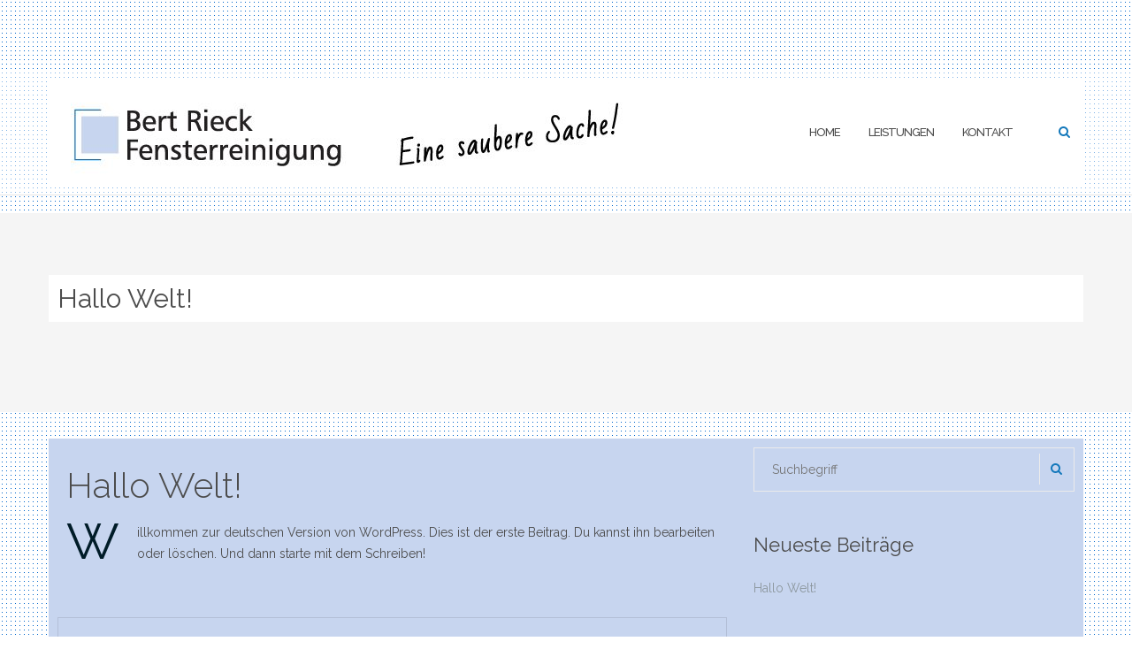

--- FILE ---
content_type: text/html; charset=UTF-8
request_url: https://fensterreinigung-rieck.de/2018/08/26/hallo-welt/
body_size: 33519
content:

<!DOCTYPE html>
<html lang="de">
<head>
	<meta charset="UTF-8">
	<meta name="viewport" content="width=device-width, initial-scale=1">
	<link rel="profile" href="http://gmpg.org/xfn/11">
	<link rel="pingback" href="https://fensterreinigung-rieck.de/xmlrpc.php">

	<title>Hallo Welt! &#8211; Fensterreinigung Rieck</title>
<meta name='robots' content='max-image-preview:large' />
<link rel='dns-prefetch' href='//fonts.googleapis.com' />
<link rel="alternate" type="application/rss+xml" title="Fensterreinigung Rieck &raquo; Feed" href="https://fensterreinigung-rieck.de/feed/" />
<link rel="alternate" type="application/rss+xml" title="Fensterreinigung Rieck &raquo; Kommentar-Feed" href="https://fensterreinigung-rieck.de/comments/feed/" />
<link rel="alternate" type="application/rss+xml" title="Fensterreinigung Rieck &raquo; Hallo Welt!-Kommentar-Feed" href="https://fensterreinigung-rieck.de/2018/08/26/hallo-welt/feed/" />
<script type="text/javascript">
window._wpemojiSettings = {"baseUrl":"https:\/\/s.w.org\/images\/core\/emoji\/14.0.0\/72x72\/","ext":".png","svgUrl":"https:\/\/s.w.org\/images\/core\/emoji\/14.0.0\/svg\/","svgExt":".svg","source":{"concatemoji":"https:\/\/fensterreinigung-rieck.de\/wp-includes\/js\/wp-emoji-release.min.js?ver=6.1.9"}};
/*! This file is auto-generated */
!function(e,a,t){var n,r,o,i=a.createElement("canvas"),p=i.getContext&&i.getContext("2d");function s(e,t){var a=String.fromCharCode,e=(p.clearRect(0,0,i.width,i.height),p.fillText(a.apply(this,e),0,0),i.toDataURL());return p.clearRect(0,0,i.width,i.height),p.fillText(a.apply(this,t),0,0),e===i.toDataURL()}function c(e){var t=a.createElement("script");t.src=e,t.defer=t.type="text/javascript",a.getElementsByTagName("head")[0].appendChild(t)}for(o=Array("flag","emoji"),t.supports={everything:!0,everythingExceptFlag:!0},r=0;r<o.length;r++)t.supports[o[r]]=function(e){if(p&&p.fillText)switch(p.textBaseline="top",p.font="600 32px Arial",e){case"flag":return s([127987,65039,8205,9895,65039],[127987,65039,8203,9895,65039])?!1:!s([55356,56826,55356,56819],[55356,56826,8203,55356,56819])&&!s([55356,57332,56128,56423,56128,56418,56128,56421,56128,56430,56128,56423,56128,56447],[55356,57332,8203,56128,56423,8203,56128,56418,8203,56128,56421,8203,56128,56430,8203,56128,56423,8203,56128,56447]);case"emoji":return!s([129777,127995,8205,129778,127999],[129777,127995,8203,129778,127999])}return!1}(o[r]),t.supports.everything=t.supports.everything&&t.supports[o[r]],"flag"!==o[r]&&(t.supports.everythingExceptFlag=t.supports.everythingExceptFlag&&t.supports[o[r]]);t.supports.everythingExceptFlag=t.supports.everythingExceptFlag&&!t.supports.flag,t.DOMReady=!1,t.readyCallback=function(){t.DOMReady=!0},t.supports.everything||(n=function(){t.readyCallback()},a.addEventListener?(a.addEventListener("DOMContentLoaded",n,!1),e.addEventListener("load",n,!1)):(e.attachEvent("onload",n),a.attachEvent("onreadystatechange",function(){"complete"===a.readyState&&t.readyCallback()})),(e=t.source||{}).concatemoji?c(e.concatemoji):e.wpemoji&&e.twemoji&&(c(e.twemoji),c(e.wpemoji)))}(window,document,window._wpemojiSettings);
</script>
<style type="text/css">
img.wp-smiley,
img.emoji {
	display: inline !important;
	border: none !important;
	box-shadow: none !important;
	height: 1em !important;
	width: 1em !important;
	margin: 0 0.07em !important;
	vertical-align: -0.1em !important;
	background: none !important;
	padding: 0 !important;
}
</style>
	<link rel='stylesheet' id='wp-block-library-css' href='https://fensterreinigung-rieck.de/wp-includes/css/dist/block-library/style.min.css?ver=6.1.9' type='text/css' media='all' />
<link rel='stylesheet' id='classic-theme-styles-css' href='https://fensterreinigung-rieck.de/wp-includes/css/classic-themes.min.css?ver=1' type='text/css' media='all' />
<style id='global-styles-inline-css' type='text/css'>
body{--wp--preset--color--black: #000000;--wp--preset--color--cyan-bluish-gray: #abb8c3;--wp--preset--color--white: #ffffff;--wp--preset--color--pale-pink: #f78da7;--wp--preset--color--vivid-red: #cf2e2e;--wp--preset--color--luminous-vivid-orange: #ff6900;--wp--preset--color--luminous-vivid-amber: #fcb900;--wp--preset--color--light-green-cyan: #7bdcb5;--wp--preset--color--vivid-green-cyan: #00d084;--wp--preset--color--pale-cyan-blue: #8ed1fc;--wp--preset--color--vivid-cyan-blue: #0693e3;--wp--preset--color--vivid-purple: #9b51e0;--wp--preset--gradient--vivid-cyan-blue-to-vivid-purple: linear-gradient(135deg,rgba(6,147,227,1) 0%,rgb(155,81,224) 100%);--wp--preset--gradient--light-green-cyan-to-vivid-green-cyan: linear-gradient(135deg,rgb(122,220,180) 0%,rgb(0,208,130) 100%);--wp--preset--gradient--luminous-vivid-amber-to-luminous-vivid-orange: linear-gradient(135deg,rgba(252,185,0,1) 0%,rgba(255,105,0,1) 100%);--wp--preset--gradient--luminous-vivid-orange-to-vivid-red: linear-gradient(135deg,rgba(255,105,0,1) 0%,rgb(207,46,46) 100%);--wp--preset--gradient--very-light-gray-to-cyan-bluish-gray: linear-gradient(135deg,rgb(238,238,238) 0%,rgb(169,184,195) 100%);--wp--preset--gradient--cool-to-warm-spectrum: linear-gradient(135deg,rgb(74,234,220) 0%,rgb(151,120,209) 20%,rgb(207,42,186) 40%,rgb(238,44,130) 60%,rgb(251,105,98) 80%,rgb(254,248,76) 100%);--wp--preset--gradient--blush-light-purple: linear-gradient(135deg,rgb(255,206,236) 0%,rgb(152,150,240) 100%);--wp--preset--gradient--blush-bordeaux: linear-gradient(135deg,rgb(254,205,165) 0%,rgb(254,45,45) 50%,rgb(107,0,62) 100%);--wp--preset--gradient--luminous-dusk: linear-gradient(135deg,rgb(255,203,112) 0%,rgb(199,81,192) 50%,rgb(65,88,208) 100%);--wp--preset--gradient--pale-ocean: linear-gradient(135deg,rgb(255,245,203) 0%,rgb(182,227,212) 50%,rgb(51,167,181) 100%);--wp--preset--gradient--electric-grass: linear-gradient(135deg,rgb(202,248,128) 0%,rgb(113,206,126) 100%);--wp--preset--gradient--midnight: linear-gradient(135deg,rgb(2,3,129) 0%,rgb(40,116,252) 100%);--wp--preset--duotone--dark-grayscale: url('#wp-duotone-dark-grayscale');--wp--preset--duotone--grayscale: url('#wp-duotone-grayscale');--wp--preset--duotone--purple-yellow: url('#wp-duotone-purple-yellow');--wp--preset--duotone--blue-red: url('#wp-duotone-blue-red');--wp--preset--duotone--midnight: url('#wp-duotone-midnight');--wp--preset--duotone--magenta-yellow: url('#wp-duotone-magenta-yellow');--wp--preset--duotone--purple-green: url('#wp-duotone-purple-green');--wp--preset--duotone--blue-orange: url('#wp-duotone-blue-orange');--wp--preset--font-size--small: 13px;--wp--preset--font-size--medium: 20px;--wp--preset--font-size--large: 36px;--wp--preset--font-size--x-large: 42px;--wp--preset--spacing--20: 0.44rem;--wp--preset--spacing--30: 0.67rem;--wp--preset--spacing--40: 1rem;--wp--preset--spacing--50: 1.5rem;--wp--preset--spacing--60: 2.25rem;--wp--preset--spacing--70: 3.38rem;--wp--preset--spacing--80: 5.06rem;}:where(.is-layout-flex){gap: 0.5em;}body .is-layout-flow > .alignleft{float: left;margin-inline-start: 0;margin-inline-end: 2em;}body .is-layout-flow > .alignright{float: right;margin-inline-start: 2em;margin-inline-end: 0;}body .is-layout-flow > .aligncenter{margin-left: auto !important;margin-right: auto !important;}body .is-layout-constrained > .alignleft{float: left;margin-inline-start: 0;margin-inline-end: 2em;}body .is-layout-constrained > .alignright{float: right;margin-inline-start: 2em;margin-inline-end: 0;}body .is-layout-constrained > .aligncenter{margin-left: auto !important;margin-right: auto !important;}body .is-layout-constrained > :where(:not(.alignleft):not(.alignright):not(.alignfull)){max-width: var(--wp--style--global--content-size);margin-left: auto !important;margin-right: auto !important;}body .is-layout-constrained > .alignwide{max-width: var(--wp--style--global--wide-size);}body .is-layout-flex{display: flex;}body .is-layout-flex{flex-wrap: wrap;align-items: center;}body .is-layout-flex > *{margin: 0;}:where(.wp-block-columns.is-layout-flex){gap: 2em;}.has-black-color{color: var(--wp--preset--color--black) !important;}.has-cyan-bluish-gray-color{color: var(--wp--preset--color--cyan-bluish-gray) !important;}.has-white-color{color: var(--wp--preset--color--white) !important;}.has-pale-pink-color{color: var(--wp--preset--color--pale-pink) !important;}.has-vivid-red-color{color: var(--wp--preset--color--vivid-red) !important;}.has-luminous-vivid-orange-color{color: var(--wp--preset--color--luminous-vivid-orange) !important;}.has-luminous-vivid-amber-color{color: var(--wp--preset--color--luminous-vivid-amber) !important;}.has-light-green-cyan-color{color: var(--wp--preset--color--light-green-cyan) !important;}.has-vivid-green-cyan-color{color: var(--wp--preset--color--vivid-green-cyan) !important;}.has-pale-cyan-blue-color{color: var(--wp--preset--color--pale-cyan-blue) !important;}.has-vivid-cyan-blue-color{color: var(--wp--preset--color--vivid-cyan-blue) !important;}.has-vivid-purple-color{color: var(--wp--preset--color--vivid-purple) !important;}.has-black-background-color{background-color: var(--wp--preset--color--black) !important;}.has-cyan-bluish-gray-background-color{background-color: var(--wp--preset--color--cyan-bluish-gray) !important;}.has-white-background-color{background-color: var(--wp--preset--color--white) !important;}.has-pale-pink-background-color{background-color: var(--wp--preset--color--pale-pink) !important;}.has-vivid-red-background-color{background-color: var(--wp--preset--color--vivid-red) !important;}.has-luminous-vivid-orange-background-color{background-color: var(--wp--preset--color--luminous-vivid-orange) !important;}.has-luminous-vivid-amber-background-color{background-color: var(--wp--preset--color--luminous-vivid-amber) !important;}.has-light-green-cyan-background-color{background-color: var(--wp--preset--color--light-green-cyan) !important;}.has-vivid-green-cyan-background-color{background-color: var(--wp--preset--color--vivid-green-cyan) !important;}.has-pale-cyan-blue-background-color{background-color: var(--wp--preset--color--pale-cyan-blue) !important;}.has-vivid-cyan-blue-background-color{background-color: var(--wp--preset--color--vivid-cyan-blue) !important;}.has-vivid-purple-background-color{background-color: var(--wp--preset--color--vivid-purple) !important;}.has-black-border-color{border-color: var(--wp--preset--color--black) !important;}.has-cyan-bluish-gray-border-color{border-color: var(--wp--preset--color--cyan-bluish-gray) !important;}.has-white-border-color{border-color: var(--wp--preset--color--white) !important;}.has-pale-pink-border-color{border-color: var(--wp--preset--color--pale-pink) !important;}.has-vivid-red-border-color{border-color: var(--wp--preset--color--vivid-red) !important;}.has-luminous-vivid-orange-border-color{border-color: var(--wp--preset--color--luminous-vivid-orange) !important;}.has-luminous-vivid-amber-border-color{border-color: var(--wp--preset--color--luminous-vivid-amber) !important;}.has-light-green-cyan-border-color{border-color: var(--wp--preset--color--light-green-cyan) !important;}.has-vivid-green-cyan-border-color{border-color: var(--wp--preset--color--vivid-green-cyan) !important;}.has-pale-cyan-blue-border-color{border-color: var(--wp--preset--color--pale-cyan-blue) !important;}.has-vivid-cyan-blue-border-color{border-color: var(--wp--preset--color--vivid-cyan-blue) !important;}.has-vivid-purple-border-color{border-color: var(--wp--preset--color--vivid-purple) !important;}.has-vivid-cyan-blue-to-vivid-purple-gradient-background{background: var(--wp--preset--gradient--vivid-cyan-blue-to-vivid-purple) !important;}.has-light-green-cyan-to-vivid-green-cyan-gradient-background{background: var(--wp--preset--gradient--light-green-cyan-to-vivid-green-cyan) !important;}.has-luminous-vivid-amber-to-luminous-vivid-orange-gradient-background{background: var(--wp--preset--gradient--luminous-vivid-amber-to-luminous-vivid-orange) !important;}.has-luminous-vivid-orange-to-vivid-red-gradient-background{background: var(--wp--preset--gradient--luminous-vivid-orange-to-vivid-red) !important;}.has-very-light-gray-to-cyan-bluish-gray-gradient-background{background: var(--wp--preset--gradient--very-light-gray-to-cyan-bluish-gray) !important;}.has-cool-to-warm-spectrum-gradient-background{background: var(--wp--preset--gradient--cool-to-warm-spectrum) !important;}.has-blush-light-purple-gradient-background{background: var(--wp--preset--gradient--blush-light-purple) !important;}.has-blush-bordeaux-gradient-background{background: var(--wp--preset--gradient--blush-bordeaux) !important;}.has-luminous-dusk-gradient-background{background: var(--wp--preset--gradient--luminous-dusk) !important;}.has-pale-ocean-gradient-background{background: var(--wp--preset--gradient--pale-ocean) !important;}.has-electric-grass-gradient-background{background: var(--wp--preset--gradient--electric-grass) !important;}.has-midnight-gradient-background{background: var(--wp--preset--gradient--midnight) !important;}.has-small-font-size{font-size: var(--wp--preset--font-size--small) !important;}.has-medium-font-size{font-size: var(--wp--preset--font-size--medium) !important;}.has-large-font-size{font-size: var(--wp--preset--font-size--large) !important;}.has-x-large-font-size{font-size: var(--wp--preset--font-size--x-large) !important;}
.wp-block-navigation a:where(:not(.wp-element-button)){color: inherit;}
:where(.wp-block-columns.is-layout-flex){gap: 2em;}
.wp-block-pullquote{font-size: 1.5em;line-height: 1.6;}
</style>
<link rel='stylesheet' id='contact-form-7-css' href='https://fensterreinigung-rieck.de/wp-content/plugins/contact-form-7/includes/css/styles.css?ver=5.7.2' type='text/css' media='all' />
<link rel='stylesheet' id='bootstrap-css' href='https://fensterreinigung-rieck.de/wp-content/themes/shapely/assets/css/bootstrap.min.css?ver=6.1.9' type='text/css' media='all' />
<link rel='stylesheet' id='font-awesome-css' href='https://fensterreinigung-rieck.de/wp-content/themes/shapely/assets/css/font-awesome.min.css?ver=6.1.9' type='text/css' media='all' />
<link rel='stylesheet' id='shapely-fonts-css' href='//fonts.googleapis.com/css?family=Raleway%3A100%2C300%2C400%2C500%2C600%2C700%7COpen+Sans%3A400%2C500%2C600&#038;ver=6.1.9' type='text/css' media='all' />
<link rel='stylesheet' id='flexslider-css' href='https://fensterreinigung-rieck.de/wp-content/themes/shapely/assets/css/flexslider.css?ver=6.1.9' type='text/css' media='all' />
<link rel='stylesheet' id='shapely-style-css' href='https://fensterreinigung-rieck.de/wp-content/themes/shapely/style.css?ver=6.1.9' type='text/css' media='all' />
<link rel='stylesheet' id='owl.carousel-css' href='https://fensterreinigung-rieck.de/wp-content/themes/shapely/assets/js/owl-carousel/owl.carousel.min.css?ver=6.1.9' type='text/css' media='all' />
<link rel='stylesheet' id='owl.carousel.theme-css' href='https://fensterreinigung-rieck.de/wp-content/themes/shapely/assets/js/owl-carousel/owl.theme.default.css?ver=6.1.9' type='text/css' media='all' />
<script type='text/javascript' src='https://fensterreinigung-rieck.de/wp-includes/js/jquery/jquery.min.js?ver=3.6.1' id='jquery-core-js'></script>
<script type='text/javascript' src='https://fensterreinigung-rieck.de/wp-includes/js/jquery/jquery-migrate.min.js?ver=3.3.2' id='jquery-migrate-js'></script>
<link rel="https://api.w.org/" href="https://fensterreinigung-rieck.de/wp-json/" /><link rel="alternate" type="application/json" href="https://fensterreinigung-rieck.de/wp-json/wp/v2/posts/1" /><link rel="EditURI" type="application/rsd+xml" title="RSD" href="https://fensterreinigung-rieck.de/xmlrpc.php?rsd" />
<link rel="wlwmanifest" type="application/wlwmanifest+xml" href="https://fensterreinigung-rieck.de/wp-includes/wlwmanifest.xml" />
<meta name="generator" content="WordPress 6.1.9" />
<link rel="canonical" href="https://fensterreinigung-rieck.de/2018/08/26/hallo-welt/" />
<link rel='shortlink' href='https://fensterreinigung-rieck.de/?p=1' />
<link rel="alternate" type="application/json+oembed" href="https://fensterreinigung-rieck.de/wp-json/oembed/1.0/embed?url=https%3A%2F%2Ffensterreinigung-rieck.de%2F2018%2F08%2F26%2Fhallo-welt%2F" />
<link rel="alternate" type="text/xml+oembed" href="https://fensterreinigung-rieck.de/wp-json/oembed/1.0/embed?url=https%3A%2F%2Ffensterreinigung-rieck.de%2F2018%2F08%2F26%2Fhallo-welt%2F&#038;format=xml" />
<style type="text/css"></style><style type="text/css">.recentcomments a{display:inline !important;padding:0 !important;margin:0 !important;}</style><style type="text/css" id="custom-background-css">
body.custom-background { background-image: url("https://fensterreinigung-rieck.de/wp-content/uploads/2018/08/bg.gif"); background-position: left top; background-size: auto; background-repeat: repeat; background-attachment: scroll; }
</style>
	<link rel="icon" href="https://fensterreinigung-rieck.de/wp-content/uploads/2018/08/rieck-ico.png" sizes="32x32" />
<link rel="icon" href="https://fensterreinigung-rieck.de/wp-content/uploads/2018/08/rieck-ico.png" sizes="192x192" />
<link rel="apple-touch-icon" href="https://fensterreinigung-rieck.de/wp-content/uploads/2018/08/rieck-ico.png" />
<meta name="msapplication-TileImage" content="https://fensterreinigung-rieck.de/wp-content/uploads/2018/08/rieck-ico.png" />
		<style type="text/css" id="wp-custom-css">
			h1, h2, h3, h4, h5, .post-title a, .entry-title a{
	color: #4C4C4C!important;
	text-decoration: none;
}
.post-title , .entry-title {
	padding-bottom: 10px;
	padding-left:10px;
}
.entry-meta {
	display: none;
}
.nav-container{
	margin-top: 60px;
	padding: 20px 0;
}
.container{
	background-color: #ffffff;
	padding: 10px;
	color: #4C4C4C;
}
section, footer {
	padding: 0;
}

#colophon{
	background-color: transparent;
	padding: 20px 0;
}

#colophon .site-info{
	margin-top:0;
}

.footer-credits{
	display: none;
}

.copyright-text{
	color: #4C4C4C;
}

.footer-nav{
	border: none;
	float: right;
}

.footer-nav li{
	list-style: none;
	float: left;
	margin-right: 32px;
}
.footer-nav li:last-child{
	margin-right: 0px;
}

.footer-nav li a{
	color: #4C4C4C;
	font-weight: normal;
}

div.siteorigin-widget-tinymce a, a:hover, a:active, .fa {
	color: #1378BB!important;
}
input#s:hover, .wpcf7-form-control:hover, .wpcf7-form-control.wpcf7-text:hover {	
	border-color: #1378BB!important;
}
.searchsubmit, button.searchsubmit {
	background-color: #1378BB!important;
	border-color: #1378BB!important;
}
.searchsubmit:hover, button.searchsubmit:hover {
	background-color: #1378BB!important;
	border-color: #1378BB!important;
}

a{
	color: #C7D5EF;
}
#wpcf7-f65-p25-o1 form p * {
	width: 100%;
	margin:0;
}
input.wpcf7-form-control.wpcf7-submit, .cnbutton {
	box-shadow: none!important;
	text-decoration: none!important;
	border-top-left-radius: 0!important;
	border-top-right-radius: 0!important;
	border-bottom-left-radius: 0!important;
	border-bottom-right-radius: 0!important;
	background-image: none!important;	
	background-color: #1378BB!important;
	border-color: #1378BB!important;
	color: #ffffff!important;
}
a.btn-filled.btn {
	background-color: #1378BB!important;
	border-color: #1378BB!important;	
}
a.btn-filled.btn:hover, .cnbutton:hover {
	background-color: #1378BB!important;
	border-color: #1378BB!important;
	color: #ffffff!important;
}
div#main.container {
	background-color: #C7D5EF;
}		</style>
		</head>

<body class="post-template-default single single-post postid-1 single-format-standard custom-background wp-custom-logo has-sidebar-right">
<div id="page" class="site">
	<a class="skip-link screen-reader-text" href="#content">Skip to content</a>

	<header id="masthead" class="site-header" role="banner">
		<div class="nav-container">
			<nav style="background: rgba(255, 255, 255, 0.50);" id="site-navigation" class="main-navigation" role="navigation">
				<div class="container nav-bar">
					<div class="flex-row">
						<div class="module left site-title-container">
							<a href="https://fensterreinigung-rieck.de/" class="custom-logo-link" rel="home" itemprop="url"><img width="650" height="100" src="https://fensterreinigung-rieck.de/wp-content/uploads/2018/08/cropped-logo.jpg" class="custom-logo logo" alt="Fensterreinigung Rieck" decoding="async" loading="lazy" itemprop="logo" srcset="https://fensterreinigung-rieck.de/wp-content/uploads/2018/08/cropped-logo.jpg 650w, https://fensterreinigung-rieck.de/wp-content/uploads/2018/08/cropped-logo-300x46.jpg 300w" sizes="(max-width: 650px) 100vw, 650px" /></a>						</div>
						<div class="module widget-handle mobile-toggle right visible-sm visible-xs">
							<i class="fa fa-bars"></i>
						</div>
						<div class="module-group right">
							<div class="module left">
								<div class="collapse navbar-collapse navbar-ex1-collapse"><ul id="menu" class="menu"><li id="menu-item-28" class="menu-item menu-item-type-post_type menu-item-object-page menu-item-home menu-item-28"><a title="Home" href="https://fensterreinigung-rieck.de/">Home</a></li>
<li id="menu-item-29" class="menu-item menu-item-type-post_type menu-item-object-page menu-item-29"><a title="Leistungen" href="https://fensterreinigung-rieck.de/leistungen/">Leistungen</a></li>
<li id="menu-item-30" class="menu-item menu-item-type-post_type menu-item-object-page menu-item-30"><a title="Kontakt" href="https://fensterreinigung-rieck.de/kontakt/">Kontakt</a></li>
</ul></div>							</div>
							<!--end of menu module-->
							<div class="module widget-handle search-widget-handle hidden-xs hidden-sm">
								<div class="search">
									<i class="fa fa-search"></i>
									<span class="title">Seitensuche</span>
								</div>
								<div class="function">
									<form role="search" method="get" id="searchform" class="search-form" action="https://fensterreinigung-rieck.de/" >
    <label class="screen-reader-text" for="s">Search for:</label>
    <input type="text" placeholder="Suchbegriff" value="" name="s" id="s" />
    <button type="submit" class="searchsubmit"><i class="fa fa-search" aria-hidden="true"></i><span class="screen-reader-text">Suche</span></button>
    </form>								</div>
							</div>
						</div>
						<!--end of module group-->
					</div>
				</div>
			</nav><!-- #site-navigation -->
		</div>
	</header><!-- #masthead -->
	<div id="content" class="main-container">
					<div class="header-callout">
						<section class="page-title-section bg-secondary " >
			<div class="container">
				<div class="row">
																<div class="col-xs-12">
							<h3 class="page-title" >
								Hallo Welt!							</h3>
													</div>
										
				</div>
				<!--end of row-->
			</div>
			<!--end of container-->
		</section>
					</div>
		
		<section class="content-area  pt0 ">
			<div id="main" class="container" role="main">
	<div class="row">
				<div id="primary" class="col-md-8 mb-xs-24 sidebar-right">
			<article id="post-1" class="post-content post-grid-wide post-1 post type-post status-publish format-standard hentry category-allgemein">
	<header class="entry-header nolist">
			</header><!-- .entry-header -->
	<div class="entry-content">
					<h2 class="post-title entry-title">
				<a href="https://fensterreinigung-rieck.de/2018/08/26/hallo-welt/">Hallo Welt!</a>
			</h2>
		
		<div class="entry-meta">
			
		<ul class="post-meta">
					<li><span class="posted-on"><time class="entry-date published updated" datetime="2018-08-26T21:30:31+02:00">26. August 2018</time></span></li>
							<li><span>by <a href="https://fensterreinigung-rieck.de/author/adming0/" title="Adming0">Adming0</a></span></li>
				</ul>
					<!-- post-meta -->
		</div>

					<div class="shapely-content dropcaps-content">
				<p>Willkommen zur deutschen Version von WordPress. Dies ist der erste Beitrag. Du kannst ihn bearbeiten oder löschen. Und dann starte mit dem Schreiben!</p>
			</div>
			</div><!-- .entry-content -->

			<div class="shapely-next-prev row">
			<div class="col-md-6 text-left">
							</div>
			<div class="col-md-6 text-right">
							</div>
		</div>

		
		<div class="author-bio">
			<div class="row">
				<div class="col-sm-2">
					<div class="avatar">
						<img alt='' src='https://secure.gravatar.com/avatar/ed3c0f1dadf585b3af228d3be54a6849?s=100&#038;d=mm&#038;r=g' srcset='https://secure.gravatar.com/avatar/ed3c0f1dadf585b3af228d3be54a6849?s=200&#038;d=mm&#038;r=g 2x' class='avatar avatar-100 photo' height='100' width='100' loading='lazy' decoding='async'/>					</div>
				</div>
				<div class="col-sm-10">
					<span class="vcard author"><b class="fn">Adming0</b></span>
					<div>
											</div>
										<ul class="list-inline social-list author-social">
											</ul>
				</div>
			</div>
		</div>
		<!--end of author-bio-->
		
			</article>

<div id="comments" class="comments-area comments  nolist">
			<h5 class="comments-title">
			1 COMMENT		</h5>

		
				<ul class="comments-list">
				<li class="comment even thread-even depth-1" id="comment-1">
				<div id="div-comment-1" class="comment-body">
						<div class="avatar">
				<img alt='' src='https://secure.gravatar.com/avatar/d7a973c7dab26985da5f961be7b74480?s=75&#038;d=mm&#038;r=g' srcset='https://secure.gravatar.com/avatar/d7a973c7dab26985da5f961be7b74480?s=150&#038;d=mm&#038;r=g 2x' class='avatar avatar-75 photo' height='75' width='75' loading='lazy' decoding='async'/>			</div>
			<div class="comment">
				<b class="fn">Ein WordPress-Kommentator</b>
				<div class="comment-date">
					<time datetime="2016-01-28T12:43:17+00:00">
						26. August 2018 at 21:30					</time>
									</div>
				<a rel='nofollow' class='btn btn-xs comment-reply' href='https://fensterreinigung-rieck.de/2018/08/26/hallo-welt/?replytocom=1#respond' data-commentid="1" data-postid="1" data-belowelement="div-comment-1" data-respondelement="respond" data-replyto="Auf Ein WordPress-Kommentator antworten" aria-label='Auf Ein WordPress-Kommentator antworten'>Antworten</a>
				
				<p>Hallo, dies ist ein Kommentar.<br />
Um mit dem Freischalten, Bearbeiten und Löschen von Kommentaren zu beginnen, besuche bitte die Kommentare-Ansicht im Dashboard.<br />
Die Avatare der Kommentatoren kommen von <a href="https://gravatar.com">Gravatar</a>.</p>

			</div>
					</div>
		</li>
	</li><!-- #comment-## -->
		</ul><!-- .comment-list -->
		

			<div id="respond" class="comment-respond">
		<h3 id="reply-title" class="comment-reply-title">Schreibe einen Kommentar <small><a rel="nofollow" id="cancel-comment-reply-link" href="/2018/08/26/hallo-welt/#respond" style="display:none;">Antwort abbrechen</a></small></h3><form action="https://fensterreinigung-rieck.de/wp-comments-post.php" method="post" id="commentform" class="comment-form" novalidate><p class="comment-notes"><span id="email-notes">Deine E-Mail-Adresse wird nicht veröffentlicht.</span> <span class="required-field-message">Erforderliche Felder sind mit <span class="required">*</span> markiert</span></p><textarea placeholder="Comment" id="comment" name="comment" cols="45" rows="8" aria-required="true" required="required"></textarea><input id="author" placeholder="Your Name*" name="author" type="text" value="" size="30"  aria-required='true' required="required" />
<input id="email" name="email" type="email" placeholder="Email Address*" value="" size="30" aria-required='true' required="required" />
<input placeholder="Your Website (optional)" id="url" name="url" type="text" value="" size="30" />
<p class="form-submit"><input name="submit" type="submit" id="submit" class="submit" value="Leave Comment" /> <input type='hidden' name='comment_post_ID' value='1' id='comment_post_ID' />
<input type='hidden' name='comment_parent' id='comment_parent' value='0' />
</p></form>	</div><!-- #respond -->
	
</div><!-- #comments -->
		</div><!-- #primary -->
		

<aside id="secondary" class="widget-area col-md-4" role="complementary">
	<div id="search-2" class="widget widget_search"><form role="search" method="get" id="searchform" class="search-form" action="https://fensterreinigung-rieck.de/" >
    <label class="screen-reader-text" for="s">Search for:</label>
    <input type="text" placeholder="Suchbegriff" value="" name="s" id="s" />
    <button type="submit" class="searchsubmit"><i class="fa fa-search" aria-hidden="true"></i><span class="screen-reader-text">Suche</span></button>
    </form></div>
		<div id="recent-posts-2" class="widget widget_recent_entries">
		<h2 class="widget-title">Neueste Beiträge</h2>
		<ul>
											<li>
					<a href="https://fensterreinigung-rieck.de/2018/08/26/hallo-welt/" aria-current="page">Hallo Welt!</a>
									</li>
					</ul>

		</div><div id="recent-comments-2" class="widget widget_recent_comments"><h2 class="widget-title">Neueste Kommentare</h2><ul id="recentcomments"><li class="recentcomments"><span class="comment-author-link"><a href='https://wordpress.org/' rel='external nofollow ugc' class='url'>Ein WordPress-Kommentator</a></span> bei <a href="https://fensterreinigung-rieck.de/2018/08/26/hallo-welt/#comment-1">Hallo Welt!</a></li></ul></div><div id="archives-2" class="widget widget_archive"><h2 class="widget-title">Archiv</h2>
			<ul>
					<li><a href='https://fensterreinigung-rieck.de/2018/08/'>August 2018</a></li>
			</ul>

			</div><div id="categories-2" class="widget widget_categories"><h2 class="widget-title">Kategorien</h2>
			<ul>
					<li class="cat-item cat-item-1"><a href="https://fensterreinigung-rieck.de/category/allgemein/">Allgemein</a>
</li>
			</ul>

			</div><div id="meta-2" class="widget widget_meta"><h2 class="widget-title">Meta</h2>
		<ul>
						<li><a href="https://fensterreinigung-rieck.de/wp-login.php">Anmelden</a></li>
			<li><a href="https://fensterreinigung-rieck.de/feed/">Feed der Einträge</a></li>
			<li><a href="https://fensterreinigung-rieck.de/comments/feed/">Kommentar-Feed</a></li>

			<li><a href="https://de.wordpress.org/">WordPress.org</a></li>
		</ul>

		</div></aside><!-- #secondary -->
	</div>

</div><!-- #main -->
</section><!-- section -->

<div class="footer-callout">
	</div>

<footer id="colophon" class="site-footer footer bg-dark" role="contentinfo">
	<div class="container footer-inner">
		<div class="row">
			
		</div>

		<div class="row">
			<div class="site-info col-sm-6">
				<div class="copyright-text">
					© Copyright 2018 - Bert Rieck Fensterreinigung				</div>
			</div><!-- .site-info -->
			<div class="col-sm-6 text-right">
								<nav class="footer-nav">
					<ul id="menu-nebennavigation" class="menu"><li id="menu-item-31" class="menu-item menu-item-type-post_type menu-item-object-page menu-item-31"><a href="https://fensterreinigung-rieck.de/impressum/">Impressum</a></li>
<li id="menu-item-33" class="menu-item menu-item-type-post_type menu-item-object-page menu-item-privacy-policy menu-item-33"><a href="https://fensterreinigung-rieck.de/datenschutzerklaerung/">Datenschutz</a></li>
</ul>				</nav>
			</div>
		</div>
	</div>

	<a class="btn btn-sm fade-half back-to-top inner-link" href="#top"><i class="fa fa-angle-up"></i></a>
</footer><!-- #colophon -->
</div>
</div><!-- #page -->

		<script type="text/javascript">
			jQuery( document ).ready( function( $ ) {
				if ( $( window ).width() >= 767 ) {
					$( '.navbar-nav > li.menu-item > a' ).click( function() {
						window.location = $( this ).attr( 'href' );
					} );
				}
			} );
		</script>
		<script type='text/javascript' src='https://fensterreinigung-rieck.de/wp-content/plugins/contact-form-7/includes/swv/js/index.js?ver=5.7.2' id='swv-js'></script>
<script type='text/javascript' id='contact-form-7-js-extra'>
/* <![CDATA[ */
var wpcf7 = {"api":{"root":"https:\/\/fensterreinigung-rieck.de\/wp-json\/","namespace":"contact-form-7\/v1"}};
/* ]]> */
</script>
<script type='text/javascript' src='https://fensterreinigung-rieck.de/wp-content/plugins/contact-form-7/includes/js/index.js?ver=5.7.2' id='contact-form-7-js'></script>
<script type='text/javascript' src='https://fensterreinigung-rieck.de/wp-content/themes/shapely/assets/js/skip-link-focus-fix.js?ver=20160115' id='shapely-skip-link-focus-fix-js'></script>
<script type='text/javascript' src='https://fensterreinigung-rieck.de/wp-includes/js/comment-reply.min.js?ver=6.1.9' id='comment-reply-js'></script>
<script type='text/javascript' src='https://fensterreinigung-rieck.de/wp-content/themes/shapely/assets/js/flexslider.min.js?ver=20160222' id='flexslider-js'></script>
<script type='text/javascript' src='https://fensterreinigung-rieck.de/wp-content/themes/shapely/assets/js/owl-carousel/owl.carousel.min.js?ver=20160115' id='owl.carousel-js'></script>
<script type='text/javascript' src='https://fensterreinigung-rieck.de/wp-includes/js/imagesloaded.min.js?ver=4.1.4' id='imagesloaded-js'></script>
<script type='text/javascript' id='shapely-scripts-js-extra'>
/* <![CDATA[ */
var ShapelyAdminObject = {"sticky_header":"1"};
/* ]]> */
</script>
<script type='text/javascript' src='https://fensterreinigung-rieck.de/wp-content/themes/shapely/assets/js/shapely-scripts.js?ver=20180423' id='shapely-scripts-js'></script>

</body>
</html>
